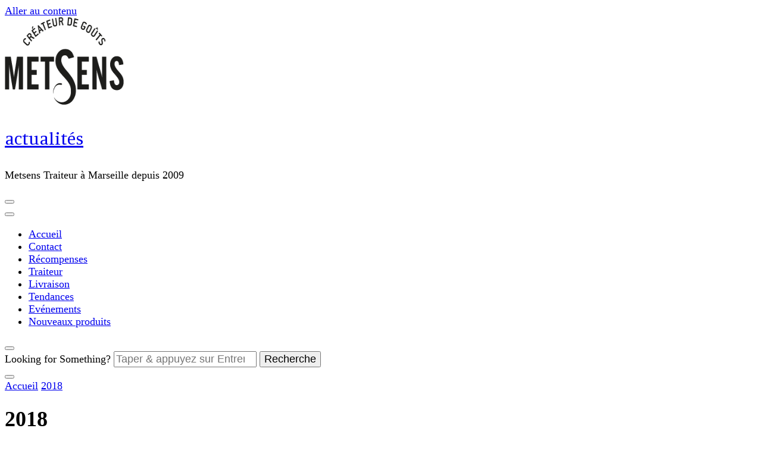

--- FILE ---
content_type: text/html; charset=UTF-8
request_url: http://www.metsens.fr/blog/tag/2018/
body_size: 13575
content:
    <!DOCTYPE html>
    <html lang="fr-FR">
    <head itemscope itemtype="http://schema.org/WebSite">
	    <meta charset="UTF-8">
    <meta name="viewport" content="width=device-width, initial-scale=1">
    <link rel="profile" href="http://gmpg.org/xfn/11">
    <meta name='robots' content='index, follow, max-image-preview:large, max-snippet:-1, max-video-preview:-1' />

	<!-- This site is optimized with the Yoast SEO plugin v21.7 - https://yoast.com/wordpress/plugins/seo/ -->
	<title>2018 Archives - actualités</title>
	<link rel="canonical" href="http://www.metsens.fr/blog/tag/2018/" />
	<meta property="og:locale" content="fr_FR" />
	<meta property="og:type" content="article" />
	<meta property="og:title" content="2018 Archives - actualités" />
	<meta property="og:url" content="http://www.metsens.fr/blog/tag/2018/" />
	<meta property="og:site_name" content="actualités" />
	<script type="application/ld+json" class="yoast-schema-graph">{"@context":"https://schema.org","@graph":[{"@type":"CollectionPage","@id":"http://www.metsens.fr/blog/tag/2018/","url":"http://www.metsens.fr/blog/tag/2018/","name":"2018 Archives - actualités","isPartOf":{"@id":"https://www.metsens.fr/blog/#website"},"primaryImageOfPage":{"@id":"http://www.metsens.fr/blog/tag/2018/#primaryimage"},"image":{"@id":"http://www.metsens.fr/blog/tag/2018/#primaryimage"},"thumbnailUrl":"http://www.metsens.fr/blog/wp-content/uploads/2018/12/2018-12-11-1.jpg","breadcrumb":{"@id":"http://www.metsens.fr/blog/tag/2018/#breadcrumb"},"inLanguage":"fr-FR"},{"@type":"ImageObject","inLanguage":"fr-FR","@id":"http://www.metsens.fr/blog/tag/2018/#primaryimage","url":"http://www.metsens.fr/blog/wp-content/uploads/2018/12/2018-12-11-1.jpg","contentUrl":"http://www.metsens.fr/blog/wp-content/uploads/2018/12/2018-12-11-1.jpg","width":1275,"height":657},{"@type":"BreadcrumbList","@id":"http://www.metsens.fr/blog/tag/2018/#breadcrumb","itemListElement":[{"@type":"ListItem","position":1,"name":"Accueil","item":"https://www.metsens.fr/blog/"},{"@type":"ListItem","position":2,"name":"2018"}]},{"@type":"WebSite","@id":"https://www.metsens.fr/blog/#website","url":"https://www.metsens.fr/blog/","name":"Actualités de Metsens traiteur à marseille","description":"Metsens Traiteur à Marseille depuis 2009","publisher":{"@id":"https://www.metsens.fr/blog/#organization"},"potentialAction":[{"@type":"SearchAction","target":{"@type":"EntryPoint","urlTemplate":"https://www.metsens.fr/blog/?s={search_term_string}"},"query-input":"required name=search_term_string"}],"inLanguage":"fr-FR"},{"@type":"Organization","@id":"https://www.metsens.fr/blog/#organization","name":"Metsens traiteur marseille","url":"https://www.metsens.fr/blog/","logo":{"@type":"ImageObject","inLanguage":"fr-FR","@id":"https://www.metsens.fr/blog/#/schema/logo/image/","url":"http://www.metsens.fr/blog/wp-content/uploads/2015/03/cropped-logo-traiteur-marseille1.png","contentUrl":"http://www.metsens.fr/blog/wp-content/uploads/2015/03/cropped-logo-traiteur-marseille1.png","width":234,"height":147,"caption":"Metsens traiteur marseille"},"image":{"@id":"https://www.metsens.fr/blog/#/schema/logo/image/"}}]}</script>
	<!-- / Yoast SEO plugin. -->


<link rel='dns-prefetch' href='//www.metsens.fr' />
<link rel='dns-prefetch' href='//fonts.googleapis.com' />
<link rel="alternate" type="application/rss+xml" title="actualités &raquo; Flux" href="http://www.metsens.fr/blog/feed/" />
<link rel="alternate" type="application/rss+xml" title="actualités &raquo; Flux des commentaires" href="http://www.metsens.fr/blog/comments/feed/" />
<link rel="alternate" type="application/rss+xml" title="actualités &raquo; Flux de l’étiquette 2018" href="http://www.metsens.fr/blog/tag/2018/feed/" />
		<!-- This site uses the Google Analytics by MonsterInsights plugin v9.11.1 - Using Analytics tracking - https://www.monsterinsights.com/ -->
		<!-- Remarque : MonsterInsights n’est actuellement pas configuré sur ce site. Le propriétaire doit authentifier son compte Google Analytics dans les réglages de MonsterInsights.  -->
					<!-- No tracking code set -->
				<!-- / Google Analytics by MonsterInsights -->
		<script type="text/javascript">
/* <![CDATA[ */
window._wpemojiSettings = {"baseUrl":"https:\/\/s.w.org\/images\/core\/emoji\/15.0.3\/72x72\/","ext":".png","svgUrl":"https:\/\/s.w.org\/images\/core\/emoji\/15.0.3\/svg\/","svgExt":".svg","source":{"concatemoji":"http:\/\/www.metsens.fr\/blog\/wp-includes\/js\/wp-emoji-release.min.js?ver=6.5.6"}};
/*! This file is auto-generated */
!function(i,n){var o,s,e;function c(e){try{var t={supportTests:e,timestamp:(new Date).valueOf()};sessionStorage.setItem(o,JSON.stringify(t))}catch(e){}}function p(e,t,n){e.clearRect(0,0,e.canvas.width,e.canvas.height),e.fillText(t,0,0);var t=new Uint32Array(e.getImageData(0,0,e.canvas.width,e.canvas.height).data),r=(e.clearRect(0,0,e.canvas.width,e.canvas.height),e.fillText(n,0,0),new Uint32Array(e.getImageData(0,0,e.canvas.width,e.canvas.height).data));return t.every(function(e,t){return e===r[t]})}function u(e,t,n){switch(t){case"flag":return n(e,"\ud83c\udff3\ufe0f\u200d\u26a7\ufe0f","\ud83c\udff3\ufe0f\u200b\u26a7\ufe0f")?!1:!n(e,"\ud83c\uddfa\ud83c\uddf3","\ud83c\uddfa\u200b\ud83c\uddf3")&&!n(e,"\ud83c\udff4\udb40\udc67\udb40\udc62\udb40\udc65\udb40\udc6e\udb40\udc67\udb40\udc7f","\ud83c\udff4\u200b\udb40\udc67\u200b\udb40\udc62\u200b\udb40\udc65\u200b\udb40\udc6e\u200b\udb40\udc67\u200b\udb40\udc7f");case"emoji":return!n(e,"\ud83d\udc26\u200d\u2b1b","\ud83d\udc26\u200b\u2b1b")}return!1}function f(e,t,n){var r="undefined"!=typeof WorkerGlobalScope&&self instanceof WorkerGlobalScope?new OffscreenCanvas(300,150):i.createElement("canvas"),a=r.getContext("2d",{willReadFrequently:!0}),o=(a.textBaseline="top",a.font="600 32px Arial",{});return e.forEach(function(e){o[e]=t(a,e,n)}),o}function t(e){var t=i.createElement("script");t.src=e,t.defer=!0,i.head.appendChild(t)}"undefined"!=typeof Promise&&(o="wpEmojiSettingsSupports",s=["flag","emoji"],n.supports={everything:!0,everythingExceptFlag:!0},e=new Promise(function(e){i.addEventListener("DOMContentLoaded",e,{once:!0})}),new Promise(function(t){var n=function(){try{var e=JSON.parse(sessionStorage.getItem(o));if("object"==typeof e&&"number"==typeof e.timestamp&&(new Date).valueOf()<e.timestamp+604800&&"object"==typeof e.supportTests)return e.supportTests}catch(e){}return null}();if(!n){if("undefined"!=typeof Worker&&"undefined"!=typeof OffscreenCanvas&&"undefined"!=typeof URL&&URL.createObjectURL&&"undefined"!=typeof Blob)try{var e="postMessage("+f.toString()+"("+[JSON.stringify(s),u.toString(),p.toString()].join(",")+"));",r=new Blob([e],{type:"text/javascript"}),a=new Worker(URL.createObjectURL(r),{name:"wpTestEmojiSupports"});return void(a.onmessage=function(e){c(n=e.data),a.terminate(),t(n)})}catch(e){}c(n=f(s,u,p))}t(n)}).then(function(e){for(var t in e)n.supports[t]=e[t],n.supports.everything=n.supports.everything&&n.supports[t],"flag"!==t&&(n.supports.everythingExceptFlag=n.supports.everythingExceptFlag&&n.supports[t]);n.supports.everythingExceptFlag=n.supports.everythingExceptFlag&&!n.supports.flag,n.DOMReady=!1,n.readyCallback=function(){n.DOMReady=!0}}).then(function(){return e}).then(function(){var e;n.supports.everything||(n.readyCallback(),(e=n.source||{}).concatemoji?t(e.concatemoji):e.wpemoji&&e.twemoji&&(t(e.twemoji),t(e.wpemoji)))}))}((window,document),window._wpemojiSettings);
/* ]]> */
</script>
<style id='wp-emoji-styles-inline-css' type='text/css'>

	img.wp-smiley, img.emoji {
		display: inline !important;
		border: none !important;
		box-shadow: none !important;
		height: 1em !important;
		width: 1em !important;
		margin: 0 0.07em !important;
		vertical-align: -0.1em !important;
		background: none !important;
		padding: 0 !important;
	}
</style>
<link rel='stylesheet' id='wp-block-library-css' href='http://www.metsens.fr/blog/wp-includes/css/dist/block-library/style.min.css?ver=6.5.6' type='text/css' media='all' />
<style id='wp-block-library-theme-inline-css' type='text/css'>
.wp-block-audio figcaption{color:#555;font-size:13px;text-align:center}.is-dark-theme .wp-block-audio figcaption{color:#ffffffa6}.wp-block-audio{margin:0 0 1em}.wp-block-code{border:1px solid #ccc;border-radius:4px;font-family:Menlo,Consolas,monaco,monospace;padding:.8em 1em}.wp-block-embed figcaption{color:#555;font-size:13px;text-align:center}.is-dark-theme .wp-block-embed figcaption{color:#ffffffa6}.wp-block-embed{margin:0 0 1em}.blocks-gallery-caption{color:#555;font-size:13px;text-align:center}.is-dark-theme .blocks-gallery-caption{color:#ffffffa6}.wp-block-image figcaption{color:#555;font-size:13px;text-align:center}.is-dark-theme .wp-block-image figcaption{color:#ffffffa6}.wp-block-image{margin:0 0 1em}.wp-block-pullquote{border-bottom:4px solid;border-top:4px solid;color:currentColor;margin-bottom:1.75em}.wp-block-pullquote cite,.wp-block-pullquote footer,.wp-block-pullquote__citation{color:currentColor;font-size:.8125em;font-style:normal;text-transform:uppercase}.wp-block-quote{border-left:.25em solid;margin:0 0 1.75em;padding-left:1em}.wp-block-quote cite,.wp-block-quote footer{color:currentColor;font-size:.8125em;font-style:normal;position:relative}.wp-block-quote.has-text-align-right{border-left:none;border-right:.25em solid;padding-left:0;padding-right:1em}.wp-block-quote.has-text-align-center{border:none;padding-left:0}.wp-block-quote.is-large,.wp-block-quote.is-style-large,.wp-block-quote.is-style-plain{border:none}.wp-block-search .wp-block-search__label{font-weight:700}.wp-block-search__button{border:1px solid #ccc;padding:.375em .625em}:where(.wp-block-group.has-background){padding:1.25em 2.375em}.wp-block-separator.has-css-opacity{opacity:.4}.wp-block-separator{border:none;border-bottom:2px solid;margin-left:auto;margin-right:auto}.wp-block-separator.has-alpha-channel-opacity{opacity:1}.wp-block-separator:not(.is-style-wide):not(.is-style-dots){width:100px}.wp-block-separator.has-background:not(.is-style-dots){border-bottom:none;height:1px}.wp-block-separator.has-background:not(.is-style-wide):not(.is-style-dots){height:2px}.wp-block-table{margin:0 0 1em}.wp-block-table td,.wp-block-table th{word-break:normal}.wp-block-table figcaption{color:#555;font-size:13px;text-align:center}.is-dark-theme .wp-block-table figcaption{color:#ffffffa6}.wp-block-video figcaption{color:#555;font-size:13px;text-align:center}.is-dark-theme .wp-block-video figcaption{color:#ffffffa6}.wp-block-video{margin:0 0 1em}.wp-block-template-part.has-background{margin-bottom:0;margin-top:0;padding:1.25em 2.375em}
</style>
<style id='esf-fb-halfwidth-style-inline-css' type='text/css'>
/*!*************************************************************************************************************************************************************************************************************************************************!*\
  !*** css ./node_modules/css-loader/dist/cjs.js??ruleSet[1].rules[4].use[1]!./node_modules/postcss-loader/dist/cjs.js??ruleSet[1].rules[4].use[2]!./node_modules/sass-loader/dist/cjs.js??ruleSet[1].rules[4].use[3]!./src/halfwidth/style.scss ***!
  \*************************************************************************************************************************************************************************************************************************************************/
/**
 * The following styles get applied both on the front of your site
 * and in the editor.
 *
 * Replace them with your own styles or remove the file completely.
 */
.wp-block-create-block-easy-social-feed-facebook-carousel {
  background-color: #21759b;
  color: #fff;
  padding: 2px;
}

/*# sourceMappingURL=style-index.css.map*/
</style>
<style id='esf-fb-fullwidth-style-inline-css' type='text/css'>
/*!*************************************************************************************************************************************************************************************************************************************************!*\
  !*** css ./node_modules/css-loader/dist/cjs.js??ruleSet[1].rules[4].use[1]!./node_modules/postcss-loader/dist/cjs.js??ruleSet[1].rules[4].use[2]!./node_modules/sass-loader/dist/cjs.js??ruleSet[1].rules[4].use[3]!./src/fullwidth/style.scss ***!
  \*************************************************************************************************************************************************************************************************************************************************/
/**
 * The following styles get applied both on the front of your site
 * and in the editor.
 *
 * Replace them with your own styles or remove the file completely.
 */
.wp-block-create-block-easy-social-feed-facebook-carousel {
  background-color: #21759b;
  color: #fff;
  padding: 2px;
}

/*# sourceMappingURL=style-index.css.map*/
</style>
<style id='esf-fb-thumbnail-style-inline-css' type='text/css'>
/*!*************************************************************************************************************************************************************************************************************************************************!*\
  !*** css ./node_modules/css-loader/dist/cjs.js??ruleSet[1].rules[4].use[1]!./node_modules/postcss-loader/dist/cjs.js??ruleSet[1].rules[4].use[2]!./node_modules/sass-loader/dist/cjs.js??ruleSet[1].rules[4].use[3]!./src/thumbnail/style.scss ***!
  \*************************************************************************************************************************************************************************************************************************************************/
/**
 * The following styles get applied both on the front of your site
 * and in the editor.
 *
 * Replace them with your own styles or remove the file completely.
 */
.wp-block-create-block-easy-social-feed-facebook-carousel {
  background-color: #21759b;
  color: #fff;
  padding: 2px;
}

/*# sourceMappingURL=style-index.css.map*/
</style>
<style id='classic-theme-styles-inline-css' type='text/css'>
/*! This file is auto-generated */
.wp-block-button__link{color:#fff;background-color:#32373c;border-radius:9999px;box-shadow:none;text-decoration:none;padding:calc(.667em + 2px) calc(1.333em + 2px);font-size:1.125em}.wp-block-file__button{background:#32373c;color:#fff;text-decoration:none}
</style>
<style id='global-styles-inline-css' type='text/css'>
body{--wp--preset--color--black: #000000;--wp--preset--color--cyan-bluish-gray: #abb8c3;--wp--preset--color--white: #ffffff;--wp--preset--color--pale-pink: #f78da7;--wp--preset--color--vivid-red: #cf2e2e;--wp--preset--color--luminous-vivid-orange: #ff6900;--wp--preset--color--luminous-vivid-amber: #fcb900;--wp--preset--color--light-green-cyan: #7bdcb5;--wp--preset--color--vivid-green-cyan: #00d084;--wp--preset--color--pale-cyan-blue: #8ed1fc;--wp--preset--color--vivid-cyan-blue: #0693e3;--wp--preset--color--vivid-purple: #9b51e0;--wp--preset--gradient--vivid-cyan-blue-to-vivid-purple: linear-gradient(135deg,rgba(6,147,227,1) 0%,rgb(155,81,224) 100%);--wp--preset--gradient--light-green-cyan-to-vivid-green-cyan: linear-gradient(135deg,rgb(122,220,180) 0%,rgb(0,208,130) 100%);--wp--preset--gradient--luminous-vivid-amber-to-luminous-vivid-orange: linear-gradient(135deg,rgba(252,185,0,1) 0%,rgba(255,105,0,1) 100%);--wp--preset--gradient--luminous-vivid-orange-to-vivid-red: linear-gradient(135deg,rgba(255,105,0,1) 0%,rgb(207,46,46) 100%);--wp--preset--gradient--very-light-gray-to-cyan-bluish-gray: linear-gradient(135deg,rgb(238,238,238) 0%,rgb(169,184,195) 100%);--wp--preset--gradient--cool-to-warm-spectrum: linear-gradient(135deg,rgb(74,234,220) 0%,rgb(151,120,209) 20%,rgb(207,42,186) 40%,rgb(238,44,130) 60%,rgb(251,105,98) 80%,rgb(254,248,76) 100%);--wp--preset--gradient--blush-light-purple: linear-gradient(135deg,rgb(255,206,236) 0%,rgb(152,150,240) 100%);--wp--preset--gradient--blush-bordeaux: linear-gradient(135deg,rgb(254,205,165) 0%,rgb(254,45,45) 50%,rgb(107,0,62) 100%);--wp--preset--gradient--luminous-dusk: linear-gradient(135deg,rgb(255,203,112) 0%,rgb(199,81,192) 50%,rgb(65,88,208) 100%);--wp--preset--gradient--pale-ocean: linear-gradient(135deg,rgb(255,245,203) 0%,rgb(182,227,212) 50%,rgb(51,167,181) 100%);--wp--preset--gradient--electric-grass: linear-gradient(135deg,rgb(202,248,128) 0%,rgb(113,206,126) 100%);--wp--preset--gradient--midnight: linear-gradient(135deg,rgb(2,3,129) 0%,rgb(40,116,252) 100%);--wp--preset--font-size--small: 13px;--wp--preset--font-size--medium: 20px;--wp--preset--font-size--large: 36px;--wp--preset--font-size--x-large: 42px;--wp--preset--spacing--20: 0.44rem;--wp--preset--spacing--30: 0.67rem;--wp--preset--spacing--40: 1rem;--wp--preset--spacing--50: 1.5rem;--wp--preset--spacing--60: 2.25rem;--wp--preset--spacing--70: 3.38rem;--wp--preset--spacing--80: 5.06rem;--wp--preset--shadow--natural: 6px 6px 9px rgba(0, 0, 0, 0.2);--wp--preset--shadow--deep: 12px 12px 50px rgba(0, 0, 0, 0.4);--wp--preset--shadow--sharp: 6px 6px 0px rgba(0, 0, 0, 0.2);--wp--preset--shadow--outlined: 6px 6px 0px -3px rgba(255, 255, 255, 1), 6px 6px rgba(0, 0, 0, 1);--wp--preset--shadow--crisp: 6px 6px 0px rgba(0, 0, 0, 1);}:where(.is-layout-flex){gap: 0.5em;}:where(.is-layout-grid){gap: 0.5em;}body .is-layout-flex{display: flex;}body .is-layout-flex{flex-wrap: wrap;align-items: center;}body .is-layout-flex > *{margin: 0;}body .is-layout-grid{display: grid;}body .is-layout-grid > *{margin: 0;}:where(.wp-block-columns.is-layout-flex){gap: 2em;}:where(.wp-block-columns.is-layout-grid){gap: 2em;}:where(.wp-block-post-template.is-layout-flex){gap: 1.25em;}:where(.wp-block-post-template.is-layout-grid){gap: 1.25em;}.has-black-color{color: var(--wp--preset--color--black) !important;}.has-cyan-bluish-gray-color{color: var(--wp--preset--color--cyan-bluish-gray) !important;}.has-white-color{color: var(--wp--preset--color--white) !important;}.has-pale-pink-color{color: var(--wp--preset--color--pale-pink) !important;}.has-vivid-red-color{color: var(--wp--preset--color--vivid-red) !important;}.has-luminous-vivid-orange-color{color: var(--wp--preset--color--luminous-vivid-orange) !important;}.has-luminous-vivid-amber-color{color: var(--wp--preset--color--luminous-vivid-amber) !important;}.has-light-green-cyan-color{color: var(--wp--preset--color--light-green-cyan) !important;}.has-vivid-green-cyan-color{color: var(--wp--preset--color--vivid-green-cyan) !important;}.has-pale-cyan-blue-color{color: var(--wp--preset--color--pale-cyan-blue) !important;}.has-vivid-cyan-blue-color{color: var(--wp--preset--color--vivid-cyan-blue) !important;}.has-vivid-purple-color{color: var(--wp--preset--color--vivid-purple) !important;}.has-black-background-color{background-color: var(--wp--preset--color--black) !important;}.has-cyan-bluish-gray-background-color{background-color: var(--wp--preset--color--cyan-bluish-gray) !important;}.has-white-background-color{background-color: var(--wp--preset--color--white) !important;}.has-pale-pink-background-color{background-color: var(--wp--preset--color--pale-pink) !important;}.has-vivid-red-background-color{background-color: var(--wp--preset--color--vivid-red) !important;}.has-luminous-vivid-orange-background-color{background-color: var(--wp--preset--color--luminous-vivid-orange) !important;}.has-luminous-vivid-amber-background-color{background-color: var(--wp--preset--color--luminous-vivid-amber) !important;}.has-light-green-cyan-background-color{background-color: var(--wp--preset--color--light-green-cyan) !important;}.has-vivid-green-cyan-background-color{background-color: var(--wp--preset--color--vivid-green-cyan) !important;}.has-pale-cyan-blue-background-color{background-color: var(--wp--preset--color--pale-cyan-blue) !important;}.has-vivid-cyan-blue-background-color{background-color: var(--wp--preset--color--vivid-cyan-blue) !important;}.has-vivid-purple-background-color{background-color: var(--wp--preset--color--vivid-purple) !important;}.has-black-border-color{border-color: var(--wp--preset--color--black) !important;}.has-cyan-bluish-gray-border-color{border-color: var(--wp--preset--color--cyan-bluish-gray) !important;}.has-white-border-color{border-color: var(--wp--preset--color--white) !important;}.has-pale-pink-border-color{border-color: var(--wp--preset--color--pale-pink) !important;}.has-vivid-red-border-color{border-color: var(--wp--preset--color--vivid-red) !important;}.has-luminous-vivid-orange-border-color{border-color: var(--wp--preset--color--luminous-vivid-orange) !important;}.has-luminous-vivid-amber-border-color{border-color: var(--wp--preset--color--luminous-vivid-amber) !important;}.has-light-green-cyan-border-color{border-color: var(--wp--preset--color--light-green-cyan) !important;}.has-vivid-green-cyan-border-color{border-color: var(--wp--preset--color--vivid-green-cyan) !important;}.has-pale-cyan-blue-border-color{border-color: var(--wp--preset--color--pale-cyan-blue) !important;}.has-vivid-cyan-blue-border-color{border-color: var(--wp--preset--color--vivid-cyan-blue) !important;}.has-vivid-purple-border-color{border-color: var(--wp--preset--color--vivid-purple) !important;}.has-vivid-cyan-blue-to-vivid-purple-gradient-background{background: var(--wp--preset--gradient--vivid-cyan-blue-to-vivid-purple) !important;}.has-light-green-cyan-to-vivid-green-cyan-gradient-background{background: var(--wp--preset--gradient--light-green-cyan-to-vivid-green-cyan) !important;}.has-luminous-vivid-amber-to-luminous-vivid-orange-gradient-background{background: var(--wp--preset--gradient--luminous-vivid-amber-to-luminous-vivid-orange) !important;}.has-luminous-vivid-orange-to-vivid-red-gradient-background{background: var(--wp--preset--gradient--luminous-vivid-orange-to-vivid-red) !important;}.has-very-light-gray-to-cyan-bluish-gray-gradient-background{background: var(--wp--preset--gradient--very-light-gray-to-cyan-bluish-gray) !important;}.has-cool-to-warm-spectrum-gradient-background{background: var(--wp--preset--gradient--cool-to-warm-spectrum) !important;}.has-blush-light-purple-gradient-background{background: var(--wp--preset--gradient--blush-light-purple) !important;}.has-blush-bordeaux-gradient-background{background: var(--wp--preset--gradient--blush-bordeaux) !important;}.has-luminous-dusk-gradient-background{background: var(--wp--preset--gradient--luminous-dusk) !important;}.has-pale-ocean-gradient-background{background: var(--wp--preset--gradient--pale-ocean) !important;}.has-electric-grass-gradient-background{background: var(--wp--preset--gradient--electric-grass) !important;}.has-midnight-gradient-background{background: var(--wp--preset--gradient--midnight) !important;}.has-small-font-size{font-size: var(--wp--preset--font-size--small) !important;}.has-medium-font-size{font-size: var(--wp--preset--font-size--medium) !important;}.has-large-font-size{font-size: var(--wp--preset--font-size--large) !important;}.has-x-large-font-size{font-size: var(--wp--preset--font-size--x-large) !important;}
.wp-block-navigation a:where(:not(.wp-element-button)){color: inherit;}
:where(.wp-block-post-template.is-layout-flex){gap: 1.25em;}:where(.wp-block-post-template.is-layout-grid){gap: 1.25em;}
:where(.wp-block-columns.is-layout-flex){gap: 2em;}:where(.wp-block-columns.is-layout-grid){gap: 2em;}
.wp-block-pullquote{font-size: 1.5em;line-height: 1.6;}
</style>
<link rel='stylesheet' id='easy-facebook-likebox-custom-fonts-css' href='http://www.metsens.fr/blog/wp-content/plugins/easy-facebook-likebox/frontend/assets/css/esf-custom-fonts.css?ver=6.5.6' type='text/css' media='all' />
<link rel='stylesheet' id='easy-facebook-likebox-popup-styles-css' href='http://www.metsens.fr/blog/wp-content/plugins/easy-facebook-likebox/facebook/frontend/assets/css/esf-free-popup.css?ver=6.5.2' type='text/css' media='all' />
<link rel='stylesheet' id='easy-facebook-likebox-frontend-css' href='http://www.metsens.fr/blog/wp-content/plugins/easy-facebook-likebox/facebook/frontend/assets/css/easy-facebook-likebox-frontend.css?ver=6.5.2' type='text/css' media='all' />
<link rel='stylesheet' id='easy-facebook-likebox-customizer-style-css' href='http://www.metsens.fr/blog/wp-admin/admin-ajax.php?action=easy-facebook-likebox-customizer-style&#038;ver=6.5.2' type='text/css' media='all' />
<link rel='stylesheet' id='owl-carousel-css' href='http://www.metsens.fr/blog/wp-content/themes/chic-lite/css/owl.carousel.min.css?ver=2.3.4' type='text/css' media='all' />
<link rel='stylesheet' id='animate-css' href='http://www.metsens.fr/blog/wp-content/themes/chic-lite/css/animate.min.css?ver=3.5.2' type='text/css' media='all' />
<link rel='stylesheet' id='perfect-scrollbar-css' href='http://www.metsens.fr/blog/wp-content/themes/chic-lite/css/perfect-scrollbar.min.css?ver=1.3.0' type='text/css' media='all' />
<link rel='stylesheet' id='chic-lite-google-fonts-css' href='https://fonts.googleapis.com/css?family=Manuale%3Aregular' type='text/css' media='all' />
<link rel='stylesheet' id='chic-lite-css' href='http://www.metsens.fr/blog/wp-content/themes/chic-lite/style.css?ver=1.1.3' type='text/css' media='all' />
<link rel='stylesheet' id='chic-lite-gutenberg-css' href='http://www.metsens.fr/blog/wp-content/themes/chic-lite/css/gutenberg.min.css?ver=1.1.3' type='text/css' media='all' />
<link rel='stylesheet' id='esf-custom-fonts-css' href='http://www.metsens.fr/blog/wp-content/plugins/easy-facebook-likebox/frontend/assets/css/esf-custom-fonts.css?ver=6.5.6' type='text/css' media='all' />
<link rel='stylesheet' id='esf-insta-frontend-css' href='http://www.metsens.fr/blog/wp-content/plugins/easy-facebook-likebox//instagram/frontend/assets/css/esf-insta-frontend.css?ver=6.5.6' type='text/css' media='all' />
<link rel='stylesheet' id='esf-insta-customizer-style-css' href='http://www.metsens.fr/blog/wp-admin/admin-ajax.php?action=esf-insta-customizer-style&#038;ver=6.5.6' type='text/css' media='all' />
<script type="text/javascript" src="http://www.metsens.fr/blog/wp-includes/js/jquery/jquery.min.js?ver=3.7.1" id="jquery-core-js"></script>
<script type="text/javascript" src="http://www.metsens.fr/blog/wp-includes/js/jquery/jquery-migrate.min.js?ver=3.4.1" id="jquery-migrate-js"></script>
<script type="text/javascript" src="http://www.metsens.fr/blog/wp-content/plugins/easy-facebook-likebox/facebook/frontend/assets/js/esf-free-popup.min.js?ver=6.5.2" id="easy-facebook-likebox-popup-script-js"></script>
<script type="text/javascript" id="easy-facebook-likebox-public-script-js-extra">
/* <![CDATA[ */
var public_ajax = {"ajax_url":"http:\/\/www.metsens.fr\/blog\/wp-admin\/admin-ajax.php","efbl_is_fb_pro":""};
/* ]]> */
</script>
<script type="text/javascript" src="http://www.metsens.fr/blog/wp-content/plugins/easy-facebook-likebox/facebook/frontend/assets/js/public.js?ver=6.5.2" id="easy-facebook-likebox-public-script-js"></script>
<script type="text/javascript" src="http://www.metsens.fr/blog/wp-content/plugins/easy-facebook-likebox/frontend/assets/js/imagesloaded.pkgd.min.js?ver=6.5.6" id="imagesloaded.pkgd.min-js"></script>
<script type="text/javascript" id="esf-insta-public-js-extra">
/* <![CDATA[ */
var esf_insta = {"ajax_url":"http:\/\/www.metsens.fr\/blog\/wp-admin\/admin-ajax.php","version":"free","nonce":"b08f7ad8f8"};
/* ]]> */
</script>
<script type="text/javascript" src="http://www.metsens.fr/blog/wp-content/plugins/easy-facebook-likebox//instagram/frontend/assets/js/esf-insta-public.js?ver=1" id="esf-insta-public-js"></script>
<link rel="https://api.w.org/" href="http://www.metsens.fr/blog/wp-json/" /><link rel="alternate" type="application/json" href="http://www.metsens.fr/blog/wp-json/wp/v2/tags/108" /><link rel="EditURI" type="application/rsd+xml" title="RSD" href="http://www.metsens.fr/blog/xmlrpc.php?rsd" />
<meta name="generator" content="WordPress 6.5.6" />
<style type='text/css' media='all'>     
    .content-newsletter .blossomthemes-email-newsletter-wrapper.bg-img:after,
    .widget_blossomthemes_email_newsletter_widget .blossomthemes-email-newsletter-wrapper:after{
        background: rgba(225, 189, 189, 0.8);    }
    
    /*Typography*/

    body,
    button,
    input,
    select,
    optgroup,
    textarea{
        font-family : &quot;Arial Black&quot;, Gadget, sans-serif;
        font-size   : 18px;        
    }

    :root {
	    --primary-font: &quot;Arial Black&quot;, Gadget, sans-serif;
	    --secondary-font: &quot;Arial Black&quot;, Gadget, sans-serif;
	    --primary-color: #e1bdbd;
	    --primary-color-rgb: 225, 189, 189;
	}
    
    .site-branding .site-title-wrap .site-title{
        font-size   : 30px;
        font-family : Manuale;
        font-weight : 400;
        font-style  : normal;
    }
    
    .custom-logo-link img{
	    width: 200px;
	    max-width: 100%;
	}

    .comment-body .reply .comment-reply-link:hover:before {
		background-image: url('data:image/svg+xml; utf-8, <svg xmlns="http://www.w3.org/2000/svg" width="18" height="15" viewBox="0 0 18 15"><path d="M934,147.2a11.941,11.941,0,0,1,7.5,3.7,16.063,16.063,0,0,1,3.5,7.3c-2.4-3.4-6.1-5.1-11-5.1v4.1l-7-7,7-7Z" transform="translate(-927 -143.2)" fill="%23e1bdbd"/></svg>');
	}

	.site-header.style-five .header-mid .search-form .search-submit:hover {
		background-image: url('data:image/svg+xml; utf-8, <svg xmlns="http://www.w3.org/2000/svg" viewBox="0 0 512 512"><path fill="%23e1bdbd" d="M508.5 468.9L387.1 347.5c-2.3-2.3-5.3-3.5-8.5-3.5h-13.2c31.5-36.5 50.6-84 50.6-136C416 93.1 322.9 0 208 0S0 93.1 0 208s93.1 208 208 208c52 0 99.5-19.1 136-50.6v13.2c0 3.2 1.3 6.2 3.5 8.5l121.4 121.4c4.7 4.7 12.3 4.7 17 0l22.6-22.6c4.7-4.7 4.7-12.3 0-17zM208 368c-88.4 0-160-71.6-160-160S119.6 48 208 48s160 71.6 160 160-71.6 160-160 160z"></path></svg>');
	}

	.site-header.style-seven .header-bottom .search-form .search-submit:hover {
		background-image: url('data:image/svg+xml; utf-8, <svg xmlns="http://www.w3.org/2000/svg" viewBox="0 0 512 512"><path fill="%23e1bdbd" d="M508.5 468.9L387.1 347.5c-2.3-2.3-5.3-3.5-8.5-3.5h-13.2c31.5-36.5 50.6-84 50.6-136C416 93.1 322.9 0 208 0S0 93.1 0 208s93.1 208 208 208c52 0 99.5-19.1 136-50.6v13.2c0 3.2 1.3 6.2 3.5 8.5l121.4 121.4c4.7 4.7 12.3 4.7 17 0l22.6-22.6c4.7-4.7 4.7-12.3 0-17zM208 368c-88.4 0-160-71.6-160-160S119.6 48 208 48s160 71.6 160 160-71.6 160-160 160z"></path></svg>');
	}

	.site-header.style-fourteen .search-form .search-submit:hover {
		background-image: url('data:image/svg+xml; utf-8, <svg xmlns="http://www.w3.org/2000/svg" viewBox="0 0 512 512"><path fill="%23e1bdbd" d="M508.5 468.9L387.1 347.5c-2.3-2.3-5.3-3.5-8.5-3.5h-13.2c31.5-36.5 50.6-84 50.6-136C416 93.1 322.9 0 208 0S0 93.1 0 208s93.1 208 208 208c52 0 99.5-19.1 136-50.6v13.2c0 3.2 1.3 6.2 3.5 8.5l121.4 121.4c4.7 4.7 12.3 4.7 17 0l22.6-22.6c4.7-4.7 4.7-12.3 0-17zM208 368c-88.4 0-160-71.6-160-160S119.6 48 208 48s160 71.6 160 160-71.6 160-160 160z"></path></svg>');
	}

	.search-results .content-area > .page-header .search-submit:hover {
		background-image: url('data:image/svg+xml; utf-8, <svg xmlns="http://www.w3.org/2000/svg" viewBox="0 0 512 512"><path fill="%23e1bdbd" d="M508.5 468.9L387.1 347.5c-2.3-2.3-5.3-3.5-8.5-3.5h-13.2c31.5-36.5 50.6-84 50.6-136C416 93.1 322.9 0 208 0S0 93.1 0 208s93.1 208 208 208c52 0 99.5-19.1 136-50.6v13.2c0 3.2 1.3 6.2 3.5 8.5l121.4 121.4c4.7 4.7 12.3 4.7 17 0l22.6-22.6c4.7-4.7 4.7-12.3 0-17zM208 368c-88.4 0-160-71.6-160-160S119.6 48 208 48s160 71.6 160 160-71.6 160-160 160z"></path></svg>');
	}
    .main-navigation ul li.menu-item-has-children > a::after {
        background-image: url('data:image/svg+xml; utf-8, <svg xmlns="http://www.w3.org/2000/svg" viewBox="0 0 448 512"> <path fill="%23e1bdbd" d="M207.029 381.476L12.686 187.132c-9.373-9.373-9.373-24.569 0-33.941l22.667-22.667c9.357-9.357 24.522-9.375 33.901-.04L224 284.505l154.745-154.021c9.379-9.335 24.544-9.317 33.901.04l22.667 22.667c9.373 9.373 9.373 24.569 0 33.941L240.971 381.476c-9.373 9.372-24.569 9.372-33.942 0z"></path></svg>');
    }


    </style></head>

<body class="archive tag tag-108 wp-custom-logo wp-embed-responsive hfeed post-layout-one chic-lite-has-blocks rightsidebar" itemscope itemtype="http://schema.org/WebPage">

    <div id="page" class="site">
        <a class="skip-link" href="#content">Aller au contenu</a>
        <header id="masthead" class="site-header style-two" itemscope itemtype="http://schema.org/WPHeader">
        <div class="header-mid">
            <div class="container">
                        <div class="site-branding has-logo-text" itemscope itemtype="http://schema.org/Organization">  
            <div class="site-logo">
                <a href="http://www.metsens.fr/blog/" class="custom-logo-link" rel="home"><img width="234" height="147" src="http://www.metsens.fr/blog/wp-content/uploads/2015/03/cropped-logo-traiteur-marseille1.png" class="custom-logo" alt="MetSens, boutiques et traiteur à Marseille" decoding="async" srcset="http://www.metsens.fr/blog/wp-content/uploads/2015/03/cropped-logo-traiteur-marseille1.png 234w, http://www.metsens.fr/blog/wp-content/uploads/2015/03/cropped-logo-traiteur-marseille1-96x60.png 96w" sizes="(max-width: 234px) 100vw, 234px" /></a>            </div>

            <div class="site-title-wrap">                    <p class="site-title" itemprop="name"><a href="http://www.metsens.fr/blog/" rel="home" itemprop="url">actualités</a></p>
                                    <p class="site-description" itemprop="description">Metsens Traiteur à Marseille depuis 2009</p>
                </div>        </div>    
                </div>
        </div><!-- .header-mid -->
        <div class="header-bottom">
            <div class="container">         
                                	<nav id="site-navigation" class="main-navigation" itemscope itemtype="http://schema.org/SiteNavigationElement">
                    <button class="toggle-btn" data-toggle-target=".main-menu-modal" data-toggle-body-class="showing-main-menu-modal" aria-expanded="false" data-set-focus=".close-main-nav-toggle">
                <span class="toggle-bar"></span>
                <span class="toggle-bar"></span>
                <span class="toggle-bar"></span>
            </button>
            <div class="primary-menu-list main-menu-modal cover-modal" data-modal-target-string=".main-menu-modal">
                <button class="close close-main-nav-toggle" data-toggle-target=".main-menu-modal" data-toggle-body-class="showing-main-menu-modal" aria-expanded="false" data-set-focus=".main-menu-modal"></button>
                <div class="mobile-menu" aria-label="Mobile">
        <div class="menu-main-menu-container"><ul id="primary-menu" class="nav-menu main-menu-modal"><li id="menu-item-127" class="menu-item menu-item-type-custom menu-item-object-custom menu-item-127"><a href="http://metsens.fr/">Accueil</a></li>
<li id="menu-item-251" class="menu-item menu-item-type-custom menu-item-object-custom menu-item-251"><a href="http://www.metsens.fr/contact-traiteur-marseille">Contact</a></li>
<li id="menu-item-1215" class="menu-item menu-item-type-taxonomy menu-item-object-category menu-item-1215"><a href="http://www.metsens.fr/blog/category/recompenses/">Récompenses</a></li>
<li id="menu-item-1212" class="menu-item menu-item-type-taxonomy menu-item-object-category menu-item-1212"><a href="http://www.metsens.fr/blog/category/traiteur/">Traiteur</a></li>
<li id="menu-item-1213" class="menu-item menu-item-type-taxonomy menu-item-object-category menu-item-1213"><a href="http://www.metsens.fr/blog/category/livraison/">Livraison</a></li>
<li id="menu-item-1209" class="menu-item menu-item-type-taxonomy menu-item-object-category menu-item-1209"><a href="http://www.metsens.fr/blog/category/tendances/">Tendances</a></li>
<li id="menu-item-1210" class="menu-item menu-item-type-taxonomy menu-item-object-category menu-item-1210"><a href="http://www.metsens.fr/blog/category/evenements/">Evénements</a></li>
<li id="menu-item-1211" class="menu-item menu-item-type-taxonomy menu-item-object-category menu-item-1211"><a href="http://www.metsens.fr/blog/category/nouveaux-produits/">Nouveaux produits</a></li>
</ul></div>                </div>
            </div>
        	</nav><!-- #site-navigation -->
                    <div class="right">
                    <div class="header-social">
                                            </div><!-- .header-social -->
                            <div class="header-search">
            <button class="search-toggle" data-toggle-target=".search-modal" data-toggle-body-class="showing-search-modal" data-set-focus=".search-modal .search-field" aria-expanded="false">
                <i class="fas fa-search"></i>
            </button>
            <div id="formModal" class="modal modal-content search-modal cover-modal" data-modal-target-string=".search-modal">
                <form role="search" method="get" class="search-form" action="http://www.metsens.fr/blog/">
                    <label>
                        <span class="screen-reader-text">Looking for Something?
                        </span>
                        <input type="search" class="search-field" placeholder="Taper &amp; appuyez sur Entrer…" value="" name="s" />
                    </label>                
                    <input type="submit" id="submit-field" class="search-submit" value="Recherche" />
                </form>                <button type="button" class="close" data-toggle-target=".search-modal" data-toggle-body-class="showing-search-modal" aria-expanded="false" data-set-focus=".search-modal"></button>
            </div>
        </div><!-- .header-search -->
                    </div><!-- .right -->
            </div>
        </div><!-- .header-bottom -->
    </header>
            <div class="top-bar">
    		<div class="container">
            <div class="breadcrumb-wrapper">
                <div id="crumbs" itemscope itemtype="http://schema.org/BreadcrumbList"> 
                    <span itemprop="itemListElement" itemscope itemtype="http://schema.org/ListItem">
                        <a itemprop="item" href="http://www.metsens.fr/blog"><span itemprop="name">Accueil</span></a>
                        <meta itemprop="position" content="1" />
                        <span class="separator"><i class="fa fa-angle-right"></i></span>
                    </span><span class="current" itemprop="itemListElement" itemscope itemtype="http://schema.org/ListItem"><a itemprop="item" href="http://www.metsens.fr/blog/tag/2018/"><span itemprop="name">2018</span></a><meta itemprop="position" content="2" /></span></div></div><!-- .breadcrumb-wrapper -->    		</div>
    	</div>   
        <div id="content" class="site-content">    <div class="container">
        <div id="primary" class="content-area">
	
	        <header class="page-header">
            <div class="container">
                <h1 class="page-title">2018</h1>            </div>
        </header>
        <span class="post-count"> Affichage : 1 - 1 sur 1 RÉSULTATS </span>     
  
	<main id="main" class="site-main">

	
<article id="post-1117" class="post-1117 post type-post status-publish format-standard has-post-thumbnail hentry category-fetes category-livraison category-menus category-non-classe category-traiteur tag-108 tag-a-domicile tag-commande tag-fetes tag-fin-dannee tag-gagnez-du-temps tag-livraison tag-local tag-menus tag-noel tag-plats tag-reveillon tag-traiteur large-post" itemscope itemtype="https://schema.org/Blog">
    
	    <header class="entry-header">
        <span class="category"><a href="http://www.metsens.fr/blog/category/fetes/" rel="category tag">Fêtes</a> <a href="http://www.metsens.fr/blog/category/livraison/" rel="category tag">Livraison</a> <a href="http://www.metsens.fr/blog/category/menus/" rel="category tag">Menus</a> <a href="http://www.metsens.fr/blog/category/non-classe/" rel="category tag">Non classé</a> <a href="http://www.metsens.fr/blog/category/traiteur/" rel="category tag">Traiteur</a></span><h2 class="entry-title"><a href="http://www.metsens.fr/blog/la-carte-des-fetes-par-metsens-traiteur/" rel="bookmark">La carte des Fêtes par Metsens Traiteur !</a></h2><div class="entry-meta"><span class="byline" itemprop="author" itemscope itemtype="https://schema.org/Person">par <span itemprop="name"><a class="url fn n" href="http://www.metsens.fr/blog/author/aurelia/" itemprop="url">Chapeau Melon</a></span></span><span class="posted-on">Mise à jour le  <a href="http://www.metsens.fr/blog/la-carte-des-fetes-par-metsens-traiteur/" rel="bookmark"><time class="entry-date published updated" datetime="2018-12-11T20:21:59+01:00" itemprop="dateModified">11 décembre 2018</time><time class="updated" datetime="2018-12-11T19:40:25+01:00" itemprop="datePublished">11 décembre 2018</time></a></span></div>    </header>         
    <figure class="post-thumbnail"><a href="http://www.metsens.fr/blog/la-carte-des-fetes-par-metsens-traiteur/" class="post-thumbnail"><img width="900" height="464" src="http://www.metsens.fr/blog/wp-content/uploads/2018/12/2018-12-11-1.jpg" class="attachment-chic-lite-blog-one size-chic-lite-blog-one wp-post-image" alt="" itemprop="image" decoding="async" fetchpriority="high" srcset="http://www.metsens.fr/blog/wp-content/uploads/2018/12/2018-12-11-1.jpg 1275w, http://www.metsens.fr/blog/wp-content/uploads/2018/12/2018-12-11-1-300x155.jpg 300w, http://www.metsens.fr/blog/wp-content/uploads/2018/12/2018-12-11-1-1024x528.jpg 1024w, http://www.metsens.fr/blog/wp-content/uploads/2018/12/2018-12-11-1-1020x526.jpg 1020w, http://www.metsens.fr/blog/wp-content/uploads/2018/12/2018-12-11-1-630x325.jpg 630w, http://www.metsens.fr/blog/wp-content/uploads/2018/12/2018-12-11-1-96x49.jpg 96w" sizes="(max-width: 900px) 100vw, 900px" /></a></figure><div class="entry-content" itemprop="text"><p>MetSens Traiteur est heureux de vous présenter la carte des fêtes de cette fin d&rsquo;année 2018. Gagnez du temps et commandez de fabuleux mets concoctés par nos chefs en passant commande avant le 21 décembre, pour Noël et le réveillon de fin d&rsquo;année 2018 !</p>
</div><div class="entry-footer"><div class="button-wrap"><a href="http://www.metsens.fr/blog/la-carte-des-fetes-par-metsens-traiteur/" class="btn-readmore">Continuer la lecture<i class="fas fa-long-arrow-alt-right"></i></a></div></div></article><!-- #post-1117 -->

	</main><!-- #main -->
    
        
</div><!-- #primary -->


<aside id="secondary" class="widget-area" role="complementary" itemscope itemtype="http://schema.org/WPSideBar">
	<section id="text-2" class="widget widget_text"><h2 class="widget-title" itemprop="name">Boutiques &#038; Traiteur</h2>			<div class="textwidget"><img src="http://www.metsens.fr/blog/wp-content/uploads/2015/03/boutique-fooding-marseille.png">
<br /><br />
Bienvenue sur le blog de MetSens ! Retrouvez ici, nos dernières actualités autour des boutiques et du traiteur ainsi que nos coups de cœurs.</div>
		</section><section id="text-3" class="widget widget_text"><h2 class="widget-title" itemprop="name">Publicité</h2>			<div class="textwidget"><a href="http://www.metsens.fr/contact-traiteur-marseille" target="_blank" rel="noopener"><img src="http://www.metsens.fr/blog/wp-content/uploads/2015/03/traiteur-petit-dejeuner-marseille2.jpg"></a></div>
		</section><section id="tag_cloud-1" class="widget widget_tag_cloud"><h2 class="widget-title" itemprop="name">Tags</h2><div class="tagcloud"><a href="http://www.metsens.fr/blog/tag/2018/" class="tag-cloud-link tag-link-108 tag-link-position-1" style="font-size: 8pt;" aria-label="2018 (1 élément)">2018</a>
<a href="http://www.metsens.fr/blog/tag/2025/" class="tag-cloud-link tag-link-135 tag-link-position-2" style="font-size: 8pt;" aria-label="2025 (1 élément)">2025</a>
<a href="http://www.metsens.fr/blog/tag/a-domicile/" class="tag-cloud-link tag-link-115 tag-link-position-3" style="font-size: 8pt;" aria-label="A domicile (1 élément)">A domicile</a>
<a href="http://www.metsens.fr/blog/tag/ambassadeur/" class="tag-cloud-link tag-link-101 tag-link-position-4" style="font-size: 8pt;" aria-label="ambassadeur (1 élément)">ambassadeur</a>
<a href="http://www.metsens.fr/blog/tag/amour/" class="tag-cloud-link tag-link-95 tag-link-position-5" style="font-size: 8pt;" aria-label="amour (1 élément)">amour</a>
<a href="http://www.metsens.fr/blog/tag/bio-diversite/" class="tag-cloud-link tag-link-126 tag-link-position-6" style="font-size: 8pt;" aria-label="Bio-Diversité (1 élément)">Bio-Diversité</a>
<a href="http://www.metsens.fr/blog/tag/boutique/" class="tag-cloud-link tag-link-45 tag-link-position-7" style="font-size: 12.2pt;" aria-label="boutique (2 éléments)">boutique</a>
<a href="http://www.metsens.fr/blog/tag/chef-cuisinier/" class="tag-cloud-link tag-link-99 tag-link-position-8" style="font-size: 8pt;" aria-label="chef cuisinier (1 élément)">chef cuisinier</a>
<a href="http://www.metsens.fr/blog/tag/chocolat/" class="tag-cloud-link tag-link-91 tag-link-position-9" style="font-size: 8pt;" aria-label="chocolat (1 élément)">chocolat</a>
<a href="http://www.metsens.fr/blog/tag/commande/" class="tag-cloud-link tag-link-110 tag-link-position-10" style="font-size: 8pt;" aria-label="commande (1 élément)">commande</a>
<a href="http://www.metsens.fr/blog/tag/dejeuner/" class="tag-cloud-link tag-link-66 tag-link-position-11" style="font-size: 12.2pt;" aria-label="déjeuner (2 éléments)">déjeuner</a>
<a href="http://www.metsens.fr/blog/tag/developpement-durable/" class="tag-cloud-link tag-link-121 tag-link-position-12" style="font-size: 8pt;" aria-label="développement durable (1 élément)">développement durable</a>
<a href="http://www.metsens.fr/blog/tag/eco-responsable/" class="tag-cloud-link tag-link-124 tag-link-position-13" style="font-size: 8pt;" aria-label="eco-responsable (1 élément)">eco-responsable</a>
<a href="http://www.metsens.fr/blog/tag/environnement/" class="tag-cloud-link tag-link-123 tag-link-position-14" style="font-size: 8pt;" aria-label="environnement (1 élément)">environnement</a>
<a href="http://www.metsens.fr/blog/tag/famille/" class="tag-cloud-link tag-link-94 tag-link-position-15" style="font-size: 8pt;" aria-label="famille (1 élément)">famille</a>
<a href="http://www.metsens.fr/blog/tag/fin-dannee/" class="tag-cloud-link tag-link-106 tag-link-position-16" style="font-size: 19.2pt;" aria-label="fin d&#039;année (5 éléments)">fin d&#039;année</a>
<a href="http://www.metsens.fr/blog/tag/fetes/" class="tag-cloud-link tag-link-96 tag-link-position-17" style="font-size: 20.833333333333pt;" aria-label="fêtes (6 éléments)">fêtes</a>
<a href="http://www.metsens.fr/blog/tag/gagnez-du-temps/" class="tag-cloud-link tag-link-116 tag-link-position-18" style="font-size: 8pt;" aria-label="Gagnez du temps (1 élément)">Gagnez du temps</a>
<a href="http://www.metsens.fr/blog/tag/les-terrasses-du-port/" class="tag-cloud-link tag-link-103 tag-link-position-19" style="font-size: 8pt;" aria-label="les terrasses du port (1 élément)">les terrasses du port</a>
<a href="http://www.metsens.fr/blog/tag/livraison/" class="tag-cloud-link tag-link-109 tag-link-position-20" style="font-size: 8pt;" aria-label="livraison (1 élément)">livraison</a>
<a href="http://www.metsens.fr/blog/tag/local/" class="tag-cloud-link tag-link-112 tag-link-position-21" style="font-size: 8pt;" aria-label="local (1 élément)">local</a>
<a href="http://www.metsens.fr/blog/tag/marque/" class="tag-cloud-link tag-link-102 tag-link-position-22" style="font-size: 8pt;" aria-label="marque (1 élément)">marque</a>
<a href="http://www.metsens.fr/blog/tag/marseille/" class="tag-cloud-link tag-link-62 tag-link-position-23" style="font-size: 19.2pt;" aria-label="marseille (5 éléments)">marseille</a>
<a href="http://www.metsens.fr/blog/tag/menus/" class="tag-cloud-link tag-link-105 tag-link-position-24" style="font-size: 8pt;" aria-label="menus (1 élément)">menus</a>
<a href="http://www.metsens.fr/blog/tag/metsens/" class="tag-cloud-link tag-link-54 tag-link-position-25" style="font-size: 22pt;" aria-label="Metsens (7 éléments)">Metsens</a>
<a href="http://www.metsens.fr/blog/tag/mobilier/" class="tag-cloud-link tag-link-47 tag-link-position-26" style="font-size: 8pt;" aria-label="mobilier (1 élément)">mobilier</a>
<a href="http://www.metsens.fr/blog/tag/nouveau/" class="tag-cloud-link tag-link-44 tag-link-position-27" style="font-size: 8pt;" aria-label="nouveau (1 élément)">nouveau</a>
<a href="http://www.metsens.fr/blog/tag/noel/" class="tag-cloud-link tag-link-81 tag-link-position-28" style="font-size: 19.2pt;" aria-label="noël (5 éléments)">noël</a>
<a href="http://www.metsens.fr/blog/tag/paca/" class="tag-cloud-link tag-link-127 tag-link-position-29" style="font-size: 8pt;" aria-label="PACA (1 élément)">PACA</a>
<a href="http://www.metsens.fr/blog/tag/pause/" class="tag-cloud-link tag-link-48 tag-link-position-30" style="font-size: 12.2pt;" aria-label="pause (2 éléments)">pause</a>
<a href="http://www.metsens.fr/blog/tag/plats/" class="tag-cloud-link tag-link-111 tag-link-position-31" style="font-size: 8pt;" aria-label="plats (1 élément)">plats</a>
<a href="http://www.metsens.fr/blog/tag/recrutement/" class="tag-cloud-link tag-link-98 tag-link-position-32" style="font-size: 8pt;" aria-label="recrutement (1 élément)">recrutement</a>
<a href="http://www.metsens.fr/blog/tag/restaurant/" class="tag-cloud-link tag-link-46 tag-link-position-33" style="font-size: 12.2pt;" aria-label="restaurant (2 éléments)">restaurant</a>
<a href="http://www.metsens.fr/blog/tag/rse/" class="tag-cloud-link tag-link-120 tag-link-position-34" style="font-size: 12.2pt;" aria-label="rse (2 éléments)">rse</a>
<a href="http://www.metsens.fr/blog/tag/reveillon/" class="tag-cloud-link tag-link-107 tag-link-position-35" style="font-size: 8pt;" aria-label="réveillon (1 élément)">réveillon</a>
<a href="http://www.metsens.fr/blog/tag/salade-pascal/" class="tag-cloud-link tag-link-92 tag-link-position-36" style="font-size: 8pt;" aria-label="salade pascal (1 élément)">salade pascal</a>
<a href="http://www.metsens.fr/blog/tag/savoir-faire/" class="tag-cloud-link tag-link-104 tag-link-position-37" style="font-size: 8pt;" aria-label="savoir-faire (1 élément)">savoir-faire</a>
<a href="http://www.metsens.fr/blog/tag/serre-metsens/" class="tag-cloud-link tag-link-125 tag-link-position-38" style="font-size: 8pt;" aria-label="serre Metsens (1 élément)">serre Metsens</a>
<a href="http://www.metsens.fr/blog/tag/sweets/" class="tag-cloud-link tag-link-19 tag-link-position-39" style="font-size: 8pt;" aria-label="sweets (1 élément)">sweets</a>
<a href="http://www.metsens.fr/blog/tag/traiteur/" class="tag-cloud-link tag-link-35 tag-link-position-40" style="font-size: 20.833333333333pt;" aria-label="traiteur (6 éléments)">traiteur</a>
<a href="http://www.metsens.fr/blog/tag/trends/" class="tag-cloud-link tag-link-21 tag-link-position-41" style="font-size: 8pt;" aria-label="trends (1 élément)">trends</a>
<a href="http://www.metsens.fr/blog/tag/trophees/" class="tag-cloud-link tag-link-119 tag-link-position-42" style="font-size: 8pt;" aria-label="trophées (1 élément)">trophées</a>
<a href="http://www.metsens.fr/blog/tag/vendeur/" class="tag-cloud-link tag-link-100 tag-link-position-43" style="font-size: 8pt;" aria-label="vendeur (1 élément)">vendeur</a>
<a href="http://www.metsens.fr/blog/tag/week-end/" class="tag-cloud-link tag-link-93 tag-link-position-44" style="font-size: 8pt;" aria-label="week-end (1 élément)">week-end</a>
<a href="http://www.metsens.fr/blog/tag/zero-dechet/" class="tag-cloud-link tag-link-122 tag-link-position-45" style="font-size: 8pt;" aria-label="zéro déchet (1 élément)">zéro déchet</a></div>
</section>
		<section id="recent-posts-3" class="widget widget_recent_entries">
		<h2 class="widget-title" itemprop="name">Articles Tendances</h2>
		<ul>
											<li>
					<a href="http://www.metsens.fr/blog/menu-de-noel-2025/">MENU DE NOËL 2025</a>
									</li>
											<li>
					<a href="http://www.metsens.fr/blog/conseils-et-recettes-pour-les-chaudes-journees-dete/">Conseils et Recettes pour les Chaudes Journées d&rsquo;Été</a>
									</li>
											<li>
					<a href="http://www.metsens.fr/blog/les-20-meilleures-villes-pour-les-gourmets-selon-time-out/">Les 20 Meilleures Villes pour les Gourmets selon Time Out</a>
									</li>
					</ul>

		</section></aside><!-- #secondary -->
            
        </div><!-- .container/ -->        
    </div><!-- .error-holder/site-content -->
        <footer id="colophon" class="site-footer" itemscope itemtype="http://schema.org/WPFooter">
        <div class="footer-b">
        <div class="container">
            <div class="copyright">
                actualités de Metsens traiteur Marseille - Theme  Chic Lite | Developed By <a href="https://rarathemes.com/" rel="nofollow" target="_blank">Rara Themes</a>. Powered by <a href="https://fr.wordpress.org/" target="_blank">WordPress</a>.                 
            </div>
            <div class="footer-menu">
                <div class="menu-secondary-menu-container"><ul id="footer-menu" class="nav-menu"><li id="menu-item-233" class="menu-item menu-item-type-custom menu-item-object-custom menu-item-233"><a href="https://www.metsens.fr">Accueil</a></li>
<li id="menu-item-1217" class="menu-item menu-item-type-post_type menu-item-object-page menu-item-1217"><a href="http://www.metsens.fr/blog/about-me/">A propos de MetSens</a></li>
<li id="menu-item-1218" class="menu-item menu-item-type-taxonomy menu-item-object-post_tag menu-item-1218"><a href="http://www.metsens.fr/blog/tag/traiteur/">traiteur</a></li>
<li id="menu-item-1219" class="menu-item menu-item-type-taxonomy menu-item-object-post_tag menu-item-1219"><a href="http://www.metsens.fr/blog/tag/marseille/">marseille</a></li>
</ul></div>            </div>
            
        </div>
    </div> <!-- .footer-b -->
        </footer><!-- #colophon -->
        <button class="back-to-top">
        <i class="fas fa-arrow-up"></i>
    </button>
        </div><!-- #page -->
    <script type="text/javascript" src="http://www.metsens.fr/blog/wp-content/themes/chic-lite/js/all.min.js?ver=6.1.1" id="all-js"></script>
<script type="text/javascript" src="http://www.metsens.fr/blog/wp-content/themes/chic-lite/js/v4-shims.min.js?ver=6.1.1" id="v4-shims-js"></script>
<script type="text/javascript" src="http://www.metsens.fr/blog/wp-content/themes/chic-lite/js/owl.carousel.min.js?ver=2.3.4" id="owl-carousel-js"></script>
<script type="text/javascript" src="http://www.metsens.fr/blog/wp-content/themes/chic-lite/js/owlcarousel2-a11ylayer.min.js?ver=0.2.1" id="owlcarousel2-a11ylayer-js"></script>
<script type="text/javascript" src="http://www.metsens.fr/blog/wp-content/themes/chic-lite/js/perfect-scrollbar.min.js?ver=1.3.0" id="perfect-scrollbar-js-js"></script>
<script type="text/javascript" src="http://www.metsens.fr/blog/wp-includes/js/imagesloaded.min.js?ver=5.0.0" id="imagesloaded-js"></script>
<script type="text/javascript" src="http://www.metsens.fr/blog/wp-includes/js/masonry.min.js?ver=4.2.2" id="masonry-js"></script>
<script type="text/javascript" id="chic-lite-js-extra">
/* <![CDATA[ */
var chic_lite_data = {"rtl":"","auto":"1","loop":"1","ajax_url":"http:\/\/www.metsens.fr\/blog\/wp-admin\/admin-ajax.php"};
/* ]]> */
</script>
<script type="text/javascript" src="http://www.metsens.fr/blog/wp-content/themes/chic-lite/js/custom.min.js?ver=1.1.3" id="chic-lite-js"></script>
<script type="text/javascript" src="http://www.metsens.fr/blog/wp-content/themes/chic-lite/js/modal-accessibility.min.js?ver=1.1.3" id="chic-lite-modal-js"></script>

</body>
</html>
